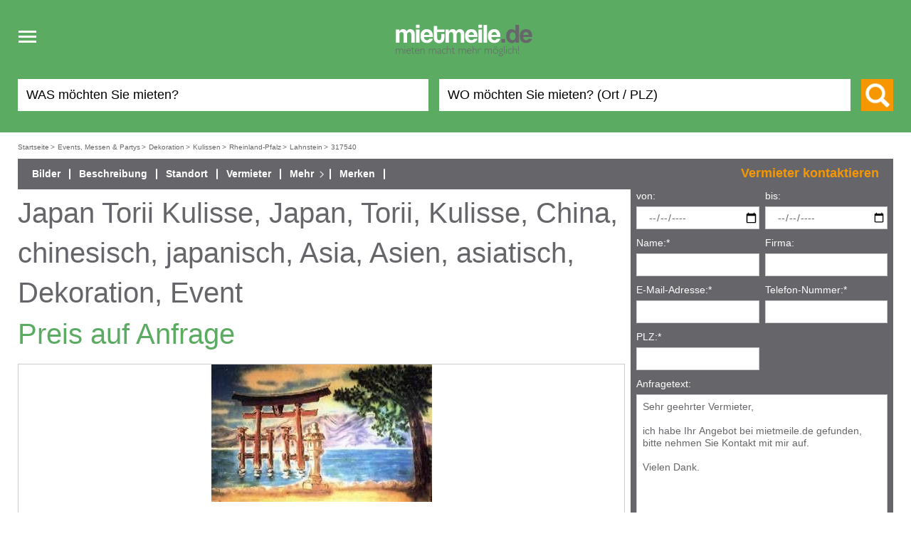

--- FILE ---
content_type: text/html; charset=utf-8
request_url: https://www.mietmeile.de/events-messen-partys/dekoration/kulissen/317540/japan-torii-kulisse-japan-torii-kulisse-china-chinesisch-japanisch-asia-asien-asiatisch-dekoration-event-mieten
body_size: 9544
content:
<!DOCTYPE html>
<html lang="de">
<head itemscope="" itemtype="http://schema.org/WebSite"><title>Japan Torii Kulisse, Japan, Torii, Kulisse, China, chinesisch, japanisch, Asia, Asien, asiatisch, Dekoration, Event mieten - mietmeile.de</title><meta name="viewport" content="width=device-width, initial-scale=1, user-scalable=no"/><meta http-equiv="Content-Type" content="text/html; charset=utf-8"/><meta name="robots" content="index, follow, noodp"/><meta itemprop="name" content="Mietmeile"/><meta name="description" content="Japan Torii Kulisse, Japan, Torii, Kulisse, China, chinesisch, japanisch, Asia, Asien, asiatisch, Dekoration, Event g&#xFC;nstig mieten und sparen. Direkter Kontakt zum Vermieter, einfache Anmietung. Mietmeile.de - mieten macht mehr m&#xF6;glich."/><link rel="icon" href="/img/logos/mietmeile.ico" type="image/x-icon"/><link rel="shortcut icon" href="/img/logos/mietmeile.ico" type="image/x-icon"/><link rel="canonical" itemprop="url" href="https://www.mietmeile.de/events-messen-partys/dekoration/kulissen/317540/japan-torii-kulisse-japan-torii-kulisse-china-chinesisch-japanisch-asia-asien-asiatisch-dekoration-event-mieten"/><meta name="geo.region" content=""/><meta name="geo.placename" content=""/><meta name="geo.position" content=""/><meta name="google-site-verification" content="ocP_yZWvBwF8z832OjSX2WuytHXGsCGplV83XGpDJNA"/><meta property="fb:app_id" content="137245192978415"/><meta property="og:type" content="product"/><meta property="og:site_name" content="Mietmeile"/><meta property="og:title" content="Japan Torii Kulisse, Japan, Torii, Kulisse, China, chinesisch, japanisch, Asia, Asien, asiatisch, Dekoration, Event mieten - mietmeile.de"/><meta property="og:locality" content=""/><meta property="og:county-name" content=""/><meta property="og:description" content="Japan Torii Kulisse, Japan, Torii, Kulisse, China, chinesisch, japanisch, Asia, Asien, asiatisch, Dekoration, Event g&#xFC;nstig mieten und sparen. Direkter Kontakt zum Vermieter, einfache Anmietung. Mietmeile.de - mieten macht mehr m&#xF6;glich."/><meta property="og:url" content="https://www.mietmeile.de/events-messen-partys/dekoration/kulissen/317540/japan-torii-kulisse-japan-torii-kulisse-china-chinesisch-japanisch-asia-asien-asiatisch-dekoration-event-mieten"/><meta property="og:image" content="https://www.mietmeile.dehttps://cdn.mietmeile.de/thumbs/712x400/objects/317/317540/55350447bfe6f.jpeg"/><link rel="stylesheet" type="text/css" href="/css/build/mietmeile.min.css?v=1.4"/></head><body data-spy="scroll" data-target="#object-info-navi" data-offset="0"><div class="mm-headbox"><div class="mm-header"><div class="mm-header-in clearfix"><nav><div class="header-logo"><div class="head-responsive-nav"><div id="navbar-toogle" class="navbar-header"><button id="navbar-toogle-btn" type="button" class="js_navbar-toggle navbar-toggle toggle-icon-box"><span class="sr-only">Toggle navigation</span><span class="toggle-icon-open"><span class="icon-bar"></span><span class="icon-bar"></span><span class="icon-bar"></span></span><span class="toggle-icon-close"><span>x</span></span></button></div></div><div class="header-logo-box"><a href="/" title="Mietmeile" class="header-logo-link"><picture><source width="260" height="126" media="(min-width: 1400px)" srcset="/img/logos/mietmeile-logo-2017.svg" type="image/svg+xml"/><source width="200" height="50" media="(max-width: 1399px)" srcset="/img/logos/mietmeile-logo-2017.svg" type="image/svg+xml"/><img loading="lazy" class="img-fallback" sizes="(max-width: 991px) 193px,278px" src="/img/logos/mietmeile-logo-2017.png" alt="Logo mietmeile.de mieten macht mehr m&#xF6;glich"/></picture></a></div><div class="header-search-lupe search-lupe-mob in-aktiv"><span class="icon-lupe-big"></span></div></div><div id="navbar-mobil" class="js_navbar-mobil navbar-mobil" style="display: none;"><ul><li><a class="main-nav-btn-mobil" href="/alle-kategorien">Alle Kategorien</a></li><li><a class="main-nav-btn-mobil" href="/mietanzeige-inserieren-login">Vermieter-Login</a></li><li><a class="main-nav-btn-mobil" href="/vermieten">Jetzt vermieten!</a></li><li><a class="main-nav-btn-mobil" href="/notepad"><span>Merkzettel</span></a></li><li><a class="main-nav-btn-mobil" href="/suchauftrag"><span>Suchauftrag</span></a></li></ul></div></nav><div class="header-top header-top-mob in-aktiv"><div class="header-login-nav"><div class="header-login-nav-in"><a class="header-login-border" href="/vermieten" style="margin-right: 20px;">Jetzt vermieten!</a><a class="header-login-link header-login-bn" href="/mietanzeige-inserieren-login">Vermieter-Login</a><a class="header-login-link" href="/alle-kategorien">Alle Kategorien</a><a class="header-login-link" href="/notepad">Merkzettel</a></div></div><div class="header-search suchform_startseite"><form method="post" name="suchform_startseite" action="/ajax/index/index.search.php"><div class="header-search-box-wrap"><div class="header-search-box"><div class="header-search-input"><input type="hidden" name="category_id_special" value=""/><input type="hidden" id="category_id_gruener_balken" name="category_id" value=""/><input id="searchKeyField" class="header-search-input-txt header-search-keyword" type="text" name="keyword" value="" data-value="" placeholder="WAS m&#xF6;chten Sie mieten?"/></div></div><div class="header-search-box"><input type="hidden" id="places_api_key" name="places_api_key" value="AIzaSyCyskyA3YSi0y4kUH_ImVWzNLf-YO1hjdw"/><div class="header-search-input"><input type="hidden" id="places_api_distance_from" name="places_api_distance_from" value=""/><input type="hidden" id="places_api_limits" name="places_api_limits" value=""/><input type="hidden" id="places_api_adress" name="places_api_adress" value=""/><input id="searchTextField" class="header-search-input-txt header-search-ort" type="text" name="where" value="" data-value="" placeholder="WO m&#xF6;chten Sie mieten? (Ort / PLZ)"/></div><div id="locations_list"></div></div></div><div class="header-search-btn-box"><button class="header-search-btn" type="submit" value="" title="Suche"><span class="icon-lupe-big"></span><span class="header-search-btn-txt">Suchen</span></button></div></form></div></div></div></div></div><div class="main-content contentwrapper clearfix"><div class="breadcrumbwrapper clearfix normal"><div class="breadcrumb" itemscope="" itemtype="http://schema.org/BreadcrumbList"><span itemscope="" itemprop="itemListElement" itemtype="http://schema.org/ListItem"><a href="/" itemprop="item" title="Mietmeile.de Startseite"><span itemprop="name">Startseite</span></a><meta itemprop="position" content="1"/><span>&gt;</span></span><span itemscope="" itemprop="itemListElement" itemtype="http://schema.org/ListItem"><a href="/events-messen-partys-mieten" itemprop="item" title="Events, Messen &amp; Partys mieten"><span itemprop="name">Events, Messen &amp; Partys</span></a><meta itemprop="position" content="2"/><span>&gt;</span></span><span itemscope="" itemprop="itemListElement" itemtype="http://schema.org/ListItem"><a href="/events-messen-partys/dekoration-mieten" itemprop="item" title="Dekoration mieten"><span itemprop="name">Dekoration</span></a><meta itemprop="position" content="3"/><span>&gt;</span></span><span itemscope="" itemprop="itemListElement" itemtype="http://schema.org/ListItem"><a href="/events-messen-partys/dekoration/kulissen-mieten" itemprop="item" title="Kulissen mieten"><span itemprop="name">Kulissen</span></a><meta itemprop="position" content="4"/><span>&gt;</span></span><span itemscope="" itemprop="itemListElement" itemtype="http://schema.org/ListItem"><a href="/rheinland-pfalz/events-messen-partys/dekoration/kulissen-mieten" itemprop="item" title="Kulissen mieten in Rheinland-Pfalz"><span itemprop="name">Rheinland-Pfalz</span></a><meta itemprop="position" content="5"/><span>&gt;</span></span><span itemscope="" itemprop="itemListElement" itemtype="http://schema.org/ListItem"><a href="/rheinland-pfalz-lahnstein/events-messen-partys/dekoration/kulissen-mieten" itemprop="item" title="Kulissen mieten in Lahnstein"><span itemprop="name">Lahnstein</span></a><meta itemprop="position" content="6"/><span>&gt;</span></span><span itemscope="" itemprop="itemListElement" itemtype="http://schema.org/ListItem"><a href="/events-messen-partys/dekoration/kulissen/317540/japan-torii-kulisse-japan-torii-kulisse-china-chinesisch-japanisch-asia-asien-asiatisch-dekoration-event-mieten" style="pointer-events: none;" itemprop="item"><span itemprop="name">317540</span></a><meta itemprop="position" content="7"/></span></div></div><div id="chatbox" style="display:none;"><div class="card"><div class="card-header"><object class="chat-bubble-icon" data="/img/chat/bubble.svg" type="image/svg+xml" width="20" height="18"><img src="/img/chat/bubble.svg" alt="Chat" width="20" height="18"/></object><span>Eine Frage?</span><span id="closeicon" style="float:right;"><span class="svg-box"><span><object data="/img/chat/closemini.svg" type="image/svg+xml" width="19" height="19"><img src="/img/chat/closemini.svg" alt="Chat" width="19" height="19"/></object></span></span></span></div><div class="card-body"><b>Vielen Dank für Ihr Interesse an mietmeile.de!</b><br/><br/><span>Zurzeit steht der Chat leider nicht zur Verfügung.  Um ein passendes Inserat zu finden, geben Sie einfach auf unserer Startseite die passenden Suchkriterien in die Suchfelder "Was möchten Sie mieten?" und "Wo möchten Sie mieten? (ORT / PLZ)". Sobald Sie auf den orangefarbenen Suchbutton klicken, erscheinen alle passenden Suchergebnisse. Klicken Sie anschließend auf ein Inserat. Sie können den jeweiligen Vermieter kontaktieren, indem Sie eine schriftliche Anfrage über unser Anfrageformular senden.</span><br/><br/><adress><b>&nbsp;</b><span>&nbsp;</span><br/><b>&nbsp;</b><span>&nbsp;</span><br/></adress><br/><span>Mit freundlichen Grüßen<br/>
Ihr mietmeile.de - Team</span></div></div></div><div id="eine_spalte"><div class="main-content-in-objektansicht" id="object_detail" itemscope="" itemtype="http://schema.org/Product"><div id="object_head"><div id="object_information"><meta itemprop="sku" content="mietmeile-317540"/><meta itemprop="category" content="Kulissen"/><span itemprop="offers" itemscope="" itemtype="http://schema.org/AggregateOffer"><meta itemprop="lowPrice" content="0.00"/><meta itemprop="highPrice" content="0.00"/><meta itemprop="price" content="0.00"/><meta itemprop="priceCurrency" content="EUR"/><meta itemprop="url" content="/events-messen-partys/dekoration/kulissen/317540/japan-torii-kulisse-japan-torii-kulisse-china-chinesisch-japanisch-asia-asien-asiatisch-dekoration-event-mieten"/></span><meta itemprop="description" content="Japan Torii Kulisse -&lt;br&gt;Format ca. 450cm B x 300cm H - &lt;br&gt;freistehend - handgemalte Rollkulisse&lt;br&gt;&lt;br&gt;Kulissen sind unsere Leidenschaft. Bei uns finden Sie passende Theaterkulissen und B&#xFC;hnenbilder zu verschiedensten Themen und Pl&#xE4;tzen auf der Erde&lt;br&gt;&lt;br&gt;Wir liefern Ihnen passende B&#xFC;hnenbilder unter anderem zu folgenden Themen:&lt;br&gt;&lt;br&gt;- USA Route 66&lt;br&gt;- Orient Express&lt;br&gt;- Hollywood Star Kulisse&lt;br&gt;- Gruselschloss&lt;br&gt;- Karneval&lt;br&gt;- Strand Panorama&lt;br&gt;- uvm.&lt;br&gt;&lt;br&gt;Insgesamt bieten wir Ihnen &#xFC;ber 250 Kulissen zur Miete an. Bei unseren Kulissen kommen die verschiedensten Baustoffe zum Einsatz, wie z.B. Holz, PVC oder Leinen. Zudem bestehen unsere B&#xFC;hnenhintergr&#xFC;nde meistens aus verschiedenen Modulen die sich individuell kombinieren lassen.&lt;br&gt;&lt;br&gt;Durch den &#x201E;Kontakt zum Vermieter&#x201C; Button (&#xFC;ber diesem Text) haben Sie die M&#xF6;glichkeit uns zu schreiben oder sich telefonisch mit uns in Verbindung zu setzten. Wir freuen uns auf Ihre Anfrage."/><a name="more_information_top" style="display: none;"> </a><div class="object-info-navi" data-spy="affix"><div id="object-info-navi" class="object-info-navi-desk"><ul class="nav"><li><a class="nav-scroll" data-scroll="object_bilder" href="#object_bilder"><span>Bilder</span></a></li><li><a class="nav-scroll" data-scroll="object_description" href="#object_description"><span>Beschreibung</span></a></li><li><a class="nav-scroll" data-scroll="object_standorte" href="#object_standorte"><span>Standort</span></a></li><li><a class="nav-scroll" data-scroll="object_vermieter" href="#object_vermieter"><span>Vermieter</span></a></li><li class="object-info-sub-navi-box"><a class="sub-navi-box-toggle"><span>Mehr</span></a><div class="object-info-sub-navi" style="display: none;"><ul><li><a class="nav-scroll" href="#tab_bewertung" data-scroll="tab_bewertung"><span>Bewerten</span></a></li><li><a class="nav-scroll" href="#tab_recommend" data-scroll="tab_recommend"><span>Weiterempfehlen</span></a></li><li><a class="nav-scroll" href="#tab_miss" data-scroll="tab_miss"><span>Melden</span></a></li><li><a href="/objektseite/print?id=317540" target="_blank"><span>Druckansicht</span></a></li></ul></div></li><li><a style="display: inline;" href="javascript: void(0)" notepad="add" object="317540"><span>Merken</span></a><a style="display: none;" href="javascript: void(0)" notepad="rem" object="317540"><span>Entfernen</span></a></li><li class="btn-vermieter-object object-info-nav-vermieter"><span>Vermieter kontaktieren</span></li></ul></div></div><div class="object-head"><h1 id="object_headline" itemprop="name"><span>Japan Torii Kulisse, Japan, Torii, Kulisse, China, chinesisch, japanisch, Asia, Asien, asiatisch, Dekoration, Event</span></h1></div><div class="object-anfragebox" id="tab_anfrage"><div class="object-anfragebox-klapp-box" data-spy="affix"><div class="btn-vermieter-object object-anfragebox-klapp-btn" style="bottom: 0; width: 100%; float: left;"><div class="orange-btn klapp-btn-verrmieter"><span class="klapp-btn-icon"></span><span class="anfrage-btn-txt">Vermieter kontaktieren</span><span class="anfrage-btn-txt-aktiv">Zurück zur Inseratsansicht</span></div></div><div class="object-anfragebox-klapp"><form class="" method="post" action="/objektseite/query/submit" onSubmit="return ObjectQuery.test(this)"><input name="object_id" type="hidden" value="317540"/><input name="query" type="hidden" value="true"/><div class="object-requesttop-form"><div style="display:none"><input name="surname" type="text" value=""/></div><div class="object-request-in"><div class="requesttop-inpbox"><label>von:</label><input name="time" type="date" min="2026-01-19" class="jcalendar" value="" tabindex="6"/><div class="query-error query-error-zeitraum-invalid_times" style="display: none;">Der angegebene Zeitraum ist ungültig</div></div><div class="requesttop-inpbox"><label>bis:</label><input name="timeUntil" type="date" min="2026-01-19" class="jcalendar" value="" tabindex="7"/><div class="query-error query-error-zeitraum-invalid_times" style="display: none;">Der angegebene Zeitraum ist ungültig</div></div><div class="requesttop-inpbox" data-mf-replace-inner="AnfrageFormName"><label><span>Name:</span><span>*</span></label><input type="text" name="name" value="" tabindex="2"/><div class="query-error query-error-name-empty" style="display: none;">Bitte geben Sie Ihren Namen an.</div><div class="query-error query-error-name-numbers" style="display: none;">Der Name darf keine Zahlen enthalten.</div></div><div class="requesttop-inpbox" data-mf-replace-inner="AnfrageFormFirma"><label><span>Firma:</span></label><input type="text" name="company" value="" tabindex="1"/></div><div class="requesttop-inpbox" data-mf-replace-inner="AnfrageFormEmail"><label><span>E-Mail-Adresse:</span><span>*</span></label><input type="text" name="email" value="" tabindex="4"/><div class="query-error query-error-email-empty" style="display: none;">Bitte geben Sie Ihre E-Mail-Adresse an.</div><div class="query-error query-error-email-format" style="display: none;">Bitte geben Sie eine korrekte E-Mail-Adresse an.</div></div><div class="requesttop-inpbox" data-mf-replace-inner="AnfrageFormTelefon"><label><span>Telefon-Nummer:</span><span>*</span></label><input type="tel" name="phone" value="" tabindex="5"/><div class="query-error query-error-phone-empty" style="display: none;">Bitte geben Sie Ihre Telefon-Nummer an.</div><div class="query-error query-error-phone-format" style="display: none;">Bitte geben Sie eine korrekte Telefon-Nummer an.</div></div><div class="requesttop-inpbox" data-mf-replace-inner="AnfrageFormPLZ"><label><span>PLZ:</span><span>*</span></label><input type="text" name="plzort" value="" tabindex="3"/><div class="query-error query-error-plzort-empty" style="display: none;">Bitte geben Sie Ihre PLZ an.</div><div class="query-error query-error-plzort-postcode" style="display: none;">Bitte geben Sie eine gültige PLZ an.</div></div></div><div><div class="requesttop-textabox" data-mf-replace-inner="AnfrageFormText"><label><span>Anfragetext:</span></label><textarea name="text" tabindex="8">Sehr geehrter Vermieter,

ich habe Ihr Angebot bei mietmeile.de gefunden, bitte nehmen Sie Kontakt mit mir auf.

Vielen Dank.</textarea></div><div class="request-check"><input type="checkbox" name="agb" id="agb_anfrage" value="1"/><label class="label-white" for="agb_anfrage">Ich akzeptiere die <a href="/agb" target="_blank">AGB</a> &amp; die <a href="/policy" target="_blank">Datenschutzerklärung</a>.</label><div class="query-error query-error-agb-empty query-error-checkbox" style="display: none;">Bitte akzeptieren Sie unsere AGB und Datenschutzerklärung.</div></div></div><div class="requesttop-btn-box"><input type="submit" class="orange-btn" tabindex="10" value="Anfrage senden"/></div></div><input name="ipAddress" type="hidden" value="3.18.103.91" data-mf-replace="AnfrageFormHidden"/><input name="bot" type="hidden" data-mf-replace="AnfrageFormHidden"/><input name="ja" type="text" style="display:none" data-mf-replace="AnfrageFormHidden"/></form></div></div></div><div class="object-pricebox"><div class="object-price-box-nr clearfix"><h2 class="object-price"><div>Preis auf Anfrage</div></h2></div></div><div id="object_bilder" class="object-images"><div class="object-images-main"><div class="objekt-detail-img" data-video-index="1"><div class="objekt-detail-img-wrap"><div class="objekt-detail-img-box" itemprop="image" itemscope="" itemtype="http://schema.org/ImageObject" data-img-num="0"><img loading="lazy" src="https://cdn.mietmeile.de/thumbs/712x400/objects/317/317540/55350447bfe6f.jpeg" alt="Kulissen mieten &amp; vermieten - Japan Torii Kulisse, Japan, Torii, Kulisse, China, chinesisch, japanisch, Asia, Asien, asiatisch, Dekoration, Event in Lahnstein"/><meta itemprop="contentURL" content="https://cdn.mietmeile.de/thumbs/1920x1080/objects/317/317540/55350447bfe6f.jpeg"/></div></div><div class="detail-img-pfeil-l"><div><span><span><span class="icon-pfeil-l"></span></span></span></div></div><div class="detail-img-pfeil-r"><div><span><span><span class="icon-pfeil-r"></span></span></span></div></div></div></div><div class="object-images-plus" style="display: none"><div class="objekt-detail-img-plus"><div class="objekt-detail-img-plus-wrap"><div class="objekt-detail-img-plus-box" data-img-num="0"><img loading="lazy" src="https://cdn.mietmeile.de/thumbs/1920x1080/objects/317/317540/55350447bfe6f.jpeg" alt="Kulissen mieten &amp; vermieten - Japan Torii Kulisse, Japan, Torii, Kulisse, China, chinesisch, japanisch, Asia, Asien, asiatisch, Dekoration, Event in Lahnstein"/></div></div><div class="detail-img-pfeil-l"><div><span><span><span class="icon-pfeil-l"></span></span></span></div></div><div class="detail-img-pfeil-r"><div><span><span><span class="icon-pfeil-r"></span></span></span></div></div></div></div></div></div></div><div id="object_description" class="object-box-big"><h3 class="object-col-us"><span>Beschreibung</span></h3><div class="description-box" style="max-height: 102px; overflow: hidden;">Japan Torii Kulisse -<br/>Format ca. 450cm B x 300cm H - <br/>freistehend - handgemalte Rollkulisse<br/><br/>Kulissen sind unsere Leidenschaft. Bei uns finden Sie passende Theaterkulissen und Bühnenbilder zu verschiedensten Themen und Plätzen auf der Erde<br/><br/>Wir liefern Ihnen passende Bühnenbilder unter anderem zu folgenden Themen:<br/><br/>- USA Route 66<br/>- Orient Express<br/>- Hollywood Star Kulisse<br/>- Gruselschloss<br/>- Karneval<br/>- Strand Panorama<br/>- uvm.<br/><br/>Insgesamt bieten wir Ihnen über 250 Kulissen zur Miete an. Bei unseren Kulissen kommen die verschiedensten Baustoffe zum Einsatz, wie z.B. Holz, PVC oder Leinen. Zudem bestehen unsere Bühnenhintergründe meistens aus verschiedenen Modulen die sich individuell kombinieren lassen.<br/><br/>Durch den „Kontakt zum Vermieter“ Button (über diesem Text) haben Sie die Möglichkeit uns zu schreiben oder sich telefonisch mit uns in Verbindung zu setzten. Wir freuen uns auf Ihre Anfrage.</div><div><a id="mehr_btn_description" class="text-mietmeile" href="#">mehr</a></div><div id="hidden_description"><a id="weniger_btn_description" style="display:none;" href="#" class="text-mietmeile">weniger</a></div></div><div id="object_standorte" class="object-box-big"><h3 class="object-col-us">Standort</h3><div style="font-weight: bold; line-height: 200%"><span>56112</span> <span>Lahnstein</span></div><br/><div><div style="margin-bottom: 5px"><h4>Dieses und ähnliche Inserate finden Sie auch in:</h4></div><div><ul style="list-style-type: none; line-height: 1.5; padding-left: 0 !important"><li style="display: inline-block; width: 170px; white-space: nowrap; padding-right: 10px; text-overflow: ellipsis; overflow: hidden"><a style="color: #66666a; text-decoration: underline" href="/nordrhein-westfalen-bergisch-gladbach/events-messen-partys/dekoration/kulissen-mieten" title="Kulissen mieten in Bergisch Gladbach">Bergisch Gladbach</a></li><li style="display: inline-block; width: 170px; white-space: nowrap; padding-right: 10px; text-overflow: ellipsis; overflow: hidden"><a style="color: #66666a; text-decoration: underline" href="/nordrhein-westfalen-bonn/events-messen-partys/dekoration/kulissen-mieten" title="Kulissen mieten in Bonn">Bonn</a></li><li style="display: inline-block; width: 170px; white-space: nowrap; padding-right: 10px; text-overflow: ellipsis; overflow: hidden"><a style="color: #66666a; text-decoration: underline" href="/hessen-darmstadt/events-messen-partys/dekoration/kulissen-mieten" title="Kulissen mieten in Darmstadt">Darmstadt</a></li><li style="display: inline-block; width: 170px; white-space: nowrap; padding-right: 10px; text-overflow: ellipsis; overflow: hidden"><a style="color: #66666a; text-decoration: underline" href="/hessen-frankfurt-am-main/events-messen-partys/dekoration/kulissen-mieten" title="Kulissen mieten in Frankfurt am Main">Frankfurt am Main</a></li><li style="display: inline-block; width: 170px; white-space: nowrap; padding-right: 10px; text-overflow: ellipsis; overflow: hidden"><a style="color: #66666a; text-decoration: underline" href="/hessen-giessen/events-messen-partys/dekoration/kulissen-mieten" title="Kulissen mieten in Gie&#xDF;en">Gießen</a></li><li style="display: inline-block; width: 170px; white-space: nowrap; padding-right: 10px; text-overflow: ellipsis; overflow: hidden"><a style="color: #66666a; text-decoration: underline" href="/nordrhein-westfalen-kerpen/events-messen-partys/dekoration/kulissen-mieten" title="Kulissen mieten in Kerpen">Kerpen</a></li><li style="display: inline-block; width: 170px; white-space: nowrap; padding-right: 10px; text-overflow: ellipsis; overflow: hidden"><a style="color: #66666a; text-decoration: underline" href="/rheinland-pfalz-koblenz/events-messen-partys/dekoration/kulissen-mieten" title="Kulissen mieten in Koblenz">Koblenz</a></li><li style="display: inline-block; width: 170px; white-space: nowrap; padding-right: 10px; text-overflow: ellipsis; overflow: hidden"><a style="color: #66666a; text-decoration: underline" href="/nordrhein-westfalen-koeln/events-messen-partys/dekoration/kulissen-mieten" title="Kulissen mieten in K&#xF6;ln">Köln</a></li><li style="display: inline-block; width: 170px; white-space: nowrap; padding-right: 10px; text-overflow: ellipsis; overflow: hidden"><a style="color: #66666a; text-decoration: underline" href="/rheinland-pfalz-mainz/events-messen-partys/dekoration/kulissen-mieten" title="Kulissen mieten in Mainz">Mainz</a></li><li style="display: inline-block; width: 170px; white-space: nowrap; padding-right: 10px; text-overflow: ellipsis; overflow: hidden"><a style="color: #66666a; text-decoration: underline" href="/rheinland-pfalz-neuwied/events-messen-partys/dekoration/kulissen-mieten" title="Kulissen mieten in Neuwied">Neuwied</a></li><li style="display: inline-block; width: 170px; white-space: nowrap; padding-right: 10px; text-overflow: ellipsis; overflow: hidden"><a style="color: #66666a; text-decoration: underline" href="/hessen-offenbach/events-messen-partys/dekoration/kulissen-mieten" title="Kulissen mieten in Offenbach">Offenbach</a></li><li style="display: inline-block; width: 170px; white-space: nowrap; padding-right: 10px; text-overflow: ellipsis; overflow: hidden"><a style="color: #66666a; text-decoration: underline" href="/hessen-ruesselsheim/events-messen-partys/dekoration/kulissen-mieten" title="Kulissen mieten in R&#xFC;sselsheim">Rüsselsheim</a></li><li style="display: inline-block; width: 170px; white-space: nowrap; padding-right: 10px; text-overflow: ellipsis; overflow: hidden"><a style="color: #66666a; text-decoration: underline" href="/nordrhein-westfalen-siegen/events-messen-partys/dekoration/kulissen-mieten" title="Kulissen mieten in Siegen">Siegen</a></li><li style="display: inline-block; width: 170px; white-space: nowrap; padding-right: 10px; text-overflow: ellipsis; overflow: hidden"><a style="color: #66666a; text-decoration: underline" href="/nordrhein-westfalen-troisdorf/events-messen-partys/dekoration/kulissen-mieten" title="Kulissen mieten in Troisdorf">Troisdorf</a></li><li style="display: inline-block; width: 170px; white-space: nowrap; padding-right: 10px; text-overflow: ellipsis; overflow: hidden"><a style="color: #66666a; text-decoration: underline" href="/hessen-wiesbaden/events-messen-partys/dekoration/kulissen-mieten" title="Kulissen mieten in Wiesbaden">Wiesbaden</a></li></ul></div></div></div><div id="object_vermieter" class="object-box-big"><h3 class="object-col-us"><span>Vermieter</span></h3><div><div> <div>
                    (<span>gewerblicher Vermieter</span>)
                </div></div><br/><div class="request-telbtn-box"><div class="request-telbtn-txt"><div class="kon_long dialog_contact_phone" style="display: none;"><div class="kon_info_link"><span>Telefon-Nummer: </span><a href="tel:004926216284222">026216284222</a></div><div class="kon_info_text">Erwähnen Sie bei Ihrem Anruf bitte mietmeile.de, damit der Vermieter Ihre Anfrage entsprechend bearbeiten kann.</div></div></div><button class="vermieter-link-btn dialog_phone_link" style="cursor: pointer" data-hash="59df758689dac490570e4c3200da2f66ebde2ef9" data-id="317540">Telefon-Nummer anzeigen</button></div><br/><div id="dealer_link"><a href="/haendler-vermieter/lahnstein/1341/ideko-gmbh" class="vermieter-link-btn" data-user="1341" data-object="317540"><span>Impressum des Vermieters</span></a></div><br/><div><span>Inserats-Nummer:</span> 317540</div><br/><a href="/user?user=1341" class="vermieter-link-btn"><span>Alle Inserate des Vermieters</span></a></div></div><div id="object_alternatives" class="object-box-big"><div class="w-ban-top object-b-a object_banner_place"><div class="banner_here"><ins class="adsbygoogle" style="display:block" data-ad-client="ca-pub-7511641609330339" data-ad-slot="5699338524" data-ad-format="auto" data-full-width-responsive="true"> </ins></div></div><h3 class="object-col-us"><span>Das könnte Sie auch interessieren</span></h3><div class="object-col2 objektseite-verlinkung-box"><span class="icon-licht-green"></span><div class="object-col-us2">Inserate aus Ihrer Stadt</div><ul><li><a href="/rheinland-pfalz-lahnstein/events-messen-partys/dekoration/kulissen-mieten" title="Kulissen mieten in Lahnstein bei mietmeile.de" style="text-decoration: underline">Kulissen mieten in Lahnstein</a></li><li><a href="/rheinland-pfalz-lahnstein/events-messen-partys/dekoration-mieten" title="Dekoration mieten in Lahnstein bei mietmeile.de" style="text-decoration: underline">Dekoration mieten in Lahnstein</a></li><li><a href="/rheinland-pfalz-lahnstein/events-messen-partys-mieten" title="Weitere Mietangebote f&#xFC;r Events, Messen &amp; Partys in Lahnstein bei mietmeile.de" style="text-decoration: underline">Weitere Mietangebote für Events, Messen & Partys in Lahnstein</a></li></ul></div><div class="object-col2 objektseite-verlinkung-box"><span class="icon-licht-green"></span><div class="object-col-us2">Weitere Inserate</div><ul><li><a href="/events-messen-partys/dekoration/kulissen-mieten" title="Kulissen mieten bei mietmeile.de" style="text-decoration: underline">Kulissen mieten</a></li><li><a href="/events-messen-partys/dekoration-mieten" title="Dekoration mieten bei mietmeile.de" style="text-decoration: underline">Dekoration mieten</a></li><li><a href="/events-messen-partys-mieten" title="Weitere Mietangebote f&#xFC;r Events, Messen &amp; Partys bei mietmeile.de" style="text-decoration: underline">Weitere Mietangebote für Events, Messen & Partys</a></li></ul></div></div><div id="tab_bewertung" class="object-box-biggreen"><script type="text/javascript">
            max_review_message_length = 500;
        </script><div class="klapbox-ea-us js_klapbox-ea-us"><span>Bewertung abgeben</span></div><form method="post" class="FlowupLabels js_klapbox-ea-in klapbox-ea-in" action="/objektseite/assessment/submit" onSubmit="return ObjectAssessment.test(this)" style="float: left;" data-mf-replace-inner="BewertenForm"><input name="bot" type="hidden"/><input name="ja" type="text" style="display:none"/><input type="hidden" id="ersteindruck" name="stars" value="0"/><input name="object_id" type="hidden" value="317540"/><input name="user_id" type="hidden" value="1341"/><div class="object-from-text"><div><span><p style="text-align:justify">Teilen Sie hier zukünftigen Mietern Ihre Erfahrungen mit dem Vermieter und der Qualität der erbrachten Leistung mit. So helfen Sie ihnen dabei, sich für eine Anmietung zu entscheiden.</span><div class="form-success-box object-assessment-success" style="display: none; margin-top: 20px;"><span>Vielen Dank für die Abgabe Ihrer Bewertung!<br/>Die Freischaltung der Bewertung erfolgt nach Prüfung durch die Mietmeile GmbH.</span></div></div></div><div class="object-request-form object-assessment-form"><div class="object-request-box-l"><div class="jsfl-wrap request-inpbox"><input name="nickname" type="text"/><label><span>Nickname:</span><span>*</span></label></div><div class="assessment-error assessment-error-nickname-empty" style="display: none;">Bitte geben Sie einen Nicknamen an</div><div class="jsfl-wrap request-inpbox"><input name="name" type="text"/><label><span>Firma/Name:</span><span>*</span></label></div><div class="assessment-error assessment-error-name-empty" style="display: none;">Bitte geben Sie Ihren Namen an.</div><div class="jsfl-wrap request-inpbox"><input name="email" type="text"/><label><span>E-Mail-Adresse:</span><span>*</span></label></div><div class="assessment-error assessment-error-email-empty" style="display: none;">Bitte geben Sie Ihre E-Mail-Adresse an.</div><div class="assessment-error assessment-error-email-format" style="display: none;">Bitte geben Sie eine korrekte E-Mail-Adresse an.</div><div class="jsfl-wrap request-textabox"><textarea class="nachrichtenfeld_bewertung" name="message"></textarea><label><span>Kommentar:</span><span>*</span></label></div><div class="assessment-error assessment-error-message-too_long" style="display: none;">Bitte kürzen Sie den Text.</div><div class="assessment-error assessment-error-message-too_short" style="display: none;">Bitte geben Sie einen längeren Text ein.</div><span class="object-from-text">Maximal 500 Zeichen, noch <span id="cnt_verbleibende_zeichen"></span></span></div><div class="object-request-box-r"><div class="object-from-text"><span><p style="text-align:justify">Vergeben Sie für folgende Kategorien 1 („schlecht“) bis 5 („super“) Sterne, indem Sie auf den gewünschten Stern klicken.</span></div><div class="bewertungskategorie"><label><span>Abwicklung:</span><span>*</span></label><div class="starrow"><label>1 Stern</label><input type="radio" class="objekt_bewertung_stern" style="height: 100%" name="bewertung[abwicklung]" star="1" value="1" data-textual="mangelhaft"/><label>2 Sterne</label><input type="radio" class="objekt_bewertung_stern" style="height: 100%" name="bewertung[abwicklung]" star="2" value="2" data-textual="ausreichend"/><label>3 Sterne</label><input type="radio" class="objekt_bewertung_stern" style="height: 100%" name="bewertung[abwicklung]" star="3" value="3" data-textual="befriedigend"/><label>4 Sterne</label><input type="radio" class="objekt_bewertung_stern" style="height: 100%" name="bewertung[abwicklung]" star="4" value="4" data-textual="gut"/><label>5 Sterne</label><input type="radio" class="objekt_bewertung_stern" style="height: 100%" name="bewertung[abwicklung]" star="5" value="5" data-textual="sehr gut"/></div></div><div class="bewertungskategorie"><label><span>Mietartikel / Dienstleistung:</span><span>*</span></label><div class="starrow"><label>1 Stern</label><input type="radio" class="objekt_bewertung_stern" style="height: 100%" name="bewertung[service]" star="1" value="1" data-textual="mangelhaft"/><label>2 Sterne</label><input type="radio" class="objekt_bewertung_stern" style="height: 100%" name="bewertung[service]" star="2" value="2" data-textual="ausreichend"/><label>3 Sterne</label><input type="radio" class="objekt_bewertung_stern" style="height: 100%" name="bewertung[service]" star="3" value="3" data-textual="befriedigend"/><label>4 Sterne</label><input type="radio" class="objekt_bewertung_stern" style="height: 100%" name="bewertung[service]" star="4" value="4" data-textual="gut"/><label>5 Sterne</label><input type="radio" class="objekt_bewertung_stern" style="height: 100%" name="bewertung[service]" star="5" value="5" data-textual="sehr gut"/></div></div><div class="bewertungskategorie"><label><span>Preis-Leistungs-Verhältnis:</span><span>*</span></label><div class="starrow"><label>1 Stern</label><input type="radio" class="objekt_bewertung_stern" style="height: 100%" name="bewertung[preisleistung]" star="1" value="1" data-textual="mangelhaft"/><label>2 Sterne</label><input type="radio" class="objekt_bewertung_stern" style="height: 100%" name="bewertung[preisleistung]" star="2" value="2" data-textual="ausreichend"/><label>3 Sterne</label><input type="radio" class="objekt_bewertung_stern" style="height: 100%" name="bewertung[preisleistung]" star="3" value="3" data-textual="befriedigend"/><label>4 Sterne</label><input type="radio" class="objekt_bewertung_stern" style="height: 100%" name="bewertung[preisleistung]" star="4" value="4" data-textual="gut"/><label>5 Sterne</label><input type="radio" class="objekt_bewertung_stern" style="height: 100%" name="bewertung[preisleistung]" star="5" value="5" data-textual="sehr gut"/></div></div><div class="assessment-error assessment-error-stars-empty" style="display: none; margin-top: 15px;">Bitte geben Sie die Bewertung an</div></div><div class="wf-box ea-agbbox"><div class="formcheckbox"><input type="checkbox" name="agb" id="agb_bewertung" value="1"/><label for="agb_bewertung">Ich akzeptiere die <a href="/agb" target="_blank">AGB</a> &amp; die <a href="/policy" target="_blank">Datenschutzerklärung</a>.</label></div><div class="assessment-error assessment-error-agb-empty" style="display: none; margin-top: 15px;">Bitte akzeptieren Sie unsere AGB und Datenschutzerklärung.</div></div><div class="request-btn-box"><input name="send" type="submit" class="green-btn" value="Bewertung abgeben"/></div></div></form></div><div id="tab_recommend" class="object-box-biggreen"><div class="klapbox-ea-us js_klapbox-ea-us"><span>Inserat weiterempfehlen</span></div><form name="suggest" method="post" class="FlowupLabels js_klapbox-ea-in klapbox-ea-in" action="/objektseite/suggest/submit" onSubmit="return ObjectSuggest.test(this)" style="float: left;" data-mf-replace-inner="EmpfehlenForm"><input type="hidden" name="object_id" value="317540"/><input type="hidden" name="url" value="/events-messen-partys/dekoration/kulissen/317540/japan-torii-kulisse-japan-torii-kulisse-china-chinesisch-japanisch-asia-asien-asiatisch-dekoration-event-mieten"/><input type="hidden" name="name" value="Japan Torii Kulisse, Japan, Torii, Kulisse, China, chinesisch, japanisch, Asia, Asien, asiatisch, Dekoration, Event"/><input type="hidden" name="price" value="0.00"/><input name="bot" type="hidden"/><input name="ja" type="text" style="display:none"/><div class="object-from-text"><div><p style="text-align:justify">Hier können Sie dieses Inserat an einen Bekannten weiterempfehlen. Dieser bekommt eine E-Mail mit einem Link zu diesem Inserat und einem Kommentar von Ihnen.</div><div class="form-success-box object-recommend-success" style="display: none; margin-top: 20px;"><span>Vielen Dank für die Weiterempfehlung dieses Angebots! </br> Wir leiten Ihre Nachricht an den Empfänger weiter.</span></div></div><div class="object-request-form object-recommend-form"><div class="object-request-box-l"><div class="jsfl-wrap request-inpbox"><input type="text" name="senderName"/><label><span>Name:</span><span>*</span></label></div><div class="suggest-error suggest-error-senderName-empty" style="display: none;">Bitte geben Sie Ihren Namen an.</div><div class="jsfl-wrap request-inpbox"><input type="text" name="senderEmail"/><label><span>E-Mail-Adresse:</span><span>*</span></label></div><div class="suggest-error suggest-error-senderEmail-empty" style="display: none;">Bitte geben Sie Ihre E-Mail-Adresse an.</div><div class="suggest-error suggest-error-senderEmail-format" style="display: none;">Bitte geben Sie eine korrekte E-Mail-Adresse an.</div><div class="jsfl-wrap request-inpbox"><input type="text" name="receiverEmail"/><label><span>E-Mail-Adresse des Empfängers:</span><span>*</span></label></div><div class="suggest-error suggest-error-receiverEmail-empty" style="display: none;">Bitte geben Sie eine Ziel-E-Mail-Adresse an.</div><div class="suggest-error suggest-error-receiverEmail-format" style="display: none;">Bitte geben Sie eine korrekte Ziel-E-Mail-Adresse an.</div><div class="jsfl-wrap request-inpbox"><input type="text" name="copyEmail"/><label><span>E-Mail-Adresse eines weiteren Empfängers:</span></label></div></div><div class="object-request-box-r"><div class="jsfl-wrap request-textabox"><textarea name="text" class="textarea"></textarea><label><span class="float">Kommentar:</span></label></div></div><div class="wf-box ea-agbbox"><div class="formcheckbox"><input type="checkbox" name="agb" id="agb_empfehlung" value="1"/><label for="agb_empfehlung">Ich akzeptiere die <a href="/agb" target="_blank">AGB</a> &amp; die <a href="/policy" target="_blank">Datenschutzerklärung</a>.</label></div><div class="suggest-error suggest-error-agb-empty" style="display: none; margin-top: 15px;">Bitte akzeptieren Sie unsere AGB und Datenschutzerklärung.</div></div><div class="request-btn-box"><input type="submit" class="green-btn" value="Empfehlung senden"/></div></div></form></div><div id="tab_miss" class="object-box-biggreen"><div class="klapbox-ea-us js_klapbox-ea-us"><span>Missbrauch melden</span></div><form class="FlowupLabels js_klapbox-ea-in klapbox-ea-in" style="float: left;" method="post" action="/objektseite/abuse/submit" onSubmit="return ObjectAbuseQuery.test(this)" data-mf-replace-inner="MissbrauchForm"><input name="bot" type="hidden"/><input name="ja" type="text" style="display:none"/><input type="hidden" name="object_id" value="317540"/><div class="object-from-text"><div><p style="text-align:justify">Hier können Sie einen Missbrauch, wie zum Beispiel eine Copyrightverletzung melden.</div><div class="form-success-box object-abuse-success" style="display: none; margin-top: 20px;"><span><p style="text-align:justify">Vielen Dank für Ihre Missbrauchsmeldung!<br>
Wir werden uns schnellstmöglich um Ihr Anliegen kümmern.</span></div></div><div class="object-request-form object-abuse-form"><div class="object-request-box-l"><div class="jsfl-wrap request-inpbox"><input type="text" name="name"/><label><span>Name:</span><span>*</span></label></div><div class="abuse-error abuse-error-name-empty" style="display: none;">Bitte geben Sie Ihren Namen an.</div><div class="jsfl-wrap request-inpbox"><input type="text" name="mail"/><label><span>E-Mail-Adresse:</span><span>*</span></label></div><div class="abuse-error abuse-error-mail-empty" style="display: none;">Bitte geben Sie Ihre E-Mail-Adresse an.</div><div class="abuse-error abuse-error-mail-format" style="display: none;">Bitte geben Sie eine korrekte E-Mail-Adresse an.</div></div><div class="object-request-box-r"><div class="jsfl-wrap request-textabox"><textarea name="nachricht" class="textarea"></textarea><label><span>Kommentar:</span><span>*</span></label></div><div class="abuse-error abuse-error-nachricht-empty" style="display: none;">Bitte geben Sie eine Nachricht an.</div></div><div class="wf-box ea-agbbox"><div class="formcheckbox"><input type="checkbox" name="agb" value="1" id="agb_meldung"/><label for="agb_meldung">Ich akzeptiere die <a href="/agb" target="_blank">AGB</a> &amp; die <a href="/policy" target="_blank">Datenschutzerklärung</a>.</label></div><div class="abuse-error abuse-error-agb-empty" style="display: none; margin-top: 15px;">Bitte akzeptieren Sie unsere AGB und Datenschutzerklärung.</div></div><div class="request-btn-box"><input type="submit" class="green-btn" value="Missbrauch melden"/></div></div></form></div></div><div id="object_phone_info" style="display: none;"><div id="object_phone_info_close">
            X
        </div><div id="object_phone_info_text"><span><strong>Wichtig:</strong><br>Sagen Sie dem Vermieter bitte bei Ihrem Anruf, dass Sie das Mietobjekt auf mietmeile.de gefunden haben, da viele unserer Vermieter unterschiedliche Objekte bei verschiedenen Internetportalen inseriert haben und bei einem Hinweis auf mietmeile.de leichter wissen, für welches Mietobjekt Sie sich interessieren.</span></div></div><div class="text_small"> </div></div></div><div class="newsletter-box"><div class="newsletter-box-in clearfix"><div class="newsletter-h"><span>Jetzt für den <b><a href="/newsletter-service">Newsletter anmelden</a></b> und keine Angebote mehr verpassen!</span></div></div></div><div class="main-footer"><div class="main-footer-in clearfix"><div class="main-footer-box"><div class="main-footer-box-in main-footer-link-mob"><div class="footer-us">ÜBER UNS</div><p class="redir-link" data-submit="L2ltcHJlc3N1bQ=="><span>Impressum</span></p><p class="redir-link" data-submit="L2FnYg=="><span>AGB</span></p><p class="redir-link" data-submit="L3BvbGljeQ=="><span>Datenschutz</span></p><p class="redir-link" data-submit="L2NvbnRhY3Q="><span>Kontakt</span></p><a href="/jobs" target="_blank"><span>Jobs</span></a></div><div class="main-footer-box-in main-footer-link-mob"><div class="footer-us">SERVICE</div><a href="/mieten"><span>Mieten</span></a><a href="/vermieten"><span>Vermieten</span></a><a href="/faq"><span>FAQ</span></a><a href="/presse"><span>Presse</span></a><a href="https://www.mietmeile.de/magazin/" target="_blank"><span>Magazin</span></a></div></div><div class="main-footer-box"><div class="main-footer-box-in main-footer-link-mob"><div class="footer-us">HILFREICHES</div><a href="/top-staedte"><span>Top Städte</span></a><a href="/beliebteangebote"><span>Beliebte Angebote</span></a><a href="/beliebtesuchen"><span>Beliebte Suchen</span></a><a href="/sitemap"><span>Sitemap</span></a></div><div class="main-footer-box-in"><div class="footer-us">FOLGEN SIE UNS</div><div class="footer-social-in-mob"><div class="footer-social-in"><span class="footer-social-l redir-link" target="_blank" data-submit="aHR0cHM6Ly93d3cuZmFjZWJvb2suY29tL21pZXRtZWlsZS5kZQ=="><span class="icon-facebook-white"></span></span><span class="footer-social-l redir-link" target="_blank" data-submit="aHR0cHM6Ly90d2l0dGVyLmNvbS9NaWV0bWVpbGU="><span class="icon-twitter-white"></span></span></div><div class="footer-social-in"><span class="footer-social-l redir-link" target="_blank" data-submit="aHR0cHM6Ly93d3cueW91dHViZS5jb20vdXNlci9taWV0bWVpbGUx"><span class="icon-youtube-white"></span></span></div></div></div></div></div></div><form id="redirform" action="/postredirectget" method="POST" style="display: none"><input value="" type="hidden" name="redirect" id="redirdata"/></form><div style="display: none"><div id="js_readmore_sph">mehr...</div><div id="js_readless_sph">weniger...</div></div><script src="/js/build/libraries.min.js">//</script><script src="/js/build/index.min.js">//</script><script type="text/javascript" src="/js/index/index.footer.js">//</script><script type="text/javascript" src="/js/index/index.objektseite.details.js">//</script><script type="text/javascript">
        var GlobalDataString = '{"object_id":"317540","messages":[],"messages_target":""}';
        var FrmDataString = '[]';
    </script><script type="text/javascript">(function(w,d,s,l,i){w[l]=w[l]||[];w[l].push({'gtm.start':new Date().getTime(),event:'gtm.js'});var f=d.getElementsByTagName(s)[0],j=d.createElement(s),dl=l!='dataLayer'?'&l='+l:'';j.async=true;j.src='https://data.mietmeile.de/gtm.js?id='+i+dl;f.parentNode.insertBefore(j,f);})(window,document,'script','dataLayer','GTM-N5495L');</script><noscript><iframe src="https://data.mietmeile.de/ns.html?id=GTM-N5495L" height="0" width="0" style="display:none;visibility:hidden"> </iframe></noscript><script type="text/plain">
        window._mfq = window._mfq || [];
        (function() {
            var mf = document.createElement("script");
            mf.type = "text/javascript"; mf.async = true;
            mf.src = "//cdn.mouseflow.com/projects/c7ac040a-c6b2-4fc3-9e32-2c4e4f21e82c.js";
            document.getElementsByTagName("head")[0].appendChild(mf);
        })();
    </script><script async="async" src="https://pagead2.googlesyndication.com/pagead/js/adsbygoogle.js?client=ca-pub-7511641609330339" crossorigin="anonymous">//</script><script>
        document.querySelectorAll('ins.adsbygoogle:not([data-ad-status="filled"])').forEach(function(ins) {
            if (ins.offsetWidth != 0 || ins.offsetHeight != 0) {
                (adsbygoogle = window.adsbygoogle || []).push({});
            }
        });
    </script><input type="hidden" name="is_google_maps" value="0"/><input type="hidden" name="suchePage" value=""/></body>
</html>

--- FILE ---
content_type: text/html; charset=utf-8
request_url: https://www.google.com/recaptcha/api2/aframe
body_size: 266
content:
<!DOCTYPE HTML><html><head><meta http-equiv="content-type" content="text/html; charset=UTF-8"></head><body><script nonce="dp5EOau7FklthyU4PRMy2w">/** Anti-fraud and anti-abuse applications only. See google.com/recaptcha */ try{var clients={'sodar':'https://pagead2.googlesyndication.com/pagead/sodar?'};window.addEventListener("message",function(a){try{if(a.source===window.parent){var b=JSON.parse(a.data);var c=clients[b['id']];if(c){var d=document.createElement('img');d.src=c+b['params']+'&rc='+(localStorage.getItem("rc::a")?sessionStorage.getItem("rc::b"):"");window.document.body.appendChild(d);sessionStorage.setItem("rc::e",parseInt(sessionStorage.getItem("rc::e")||0)+1);localStorage.setItem("rc::h",'1768848401280');}}}catch(b){}});window.parent.postMessage("_grecaptcha_ready", "*");}catch(b){}</script></body></html>

--- FILE ---
content_type: text/javascript
request_url: https://www.mietmeile.de/js/index/index.objektseite.details.js
body_size: 5496
content:
Global.call("Notepad.init()");
Global.call("ObjectAssessment.init()");
Global.call("ObjectQuery.select()");

var ObjectQuery = {

    test: function(form) {

        $.ajax("/ajax/index/index.objektseite.query.test.php", {
                type: $(form).attr('method'),
                data: $(form).serialize()
        }).done(function(errors) {
            if ($.isEmptyObject(errors)) {

                // E-Mail Conversion
                // (siehe GTM)

                form.submit();
            }
            else {

                $('.query-error').hide();

                $('input', '#tab_anfrage').css('border', '1px solid #CCCCCC');
                $('textarea', '#tab_anfrage').css('border', '1px solid #CCCCCC');

                $.each(errors, function(input_name, error_type) {

                    $('input[name="' + input_name + '"]', '#tab_anfrage').css('border', '1px solid red');
                    $('textarea[name="' + input_name + '"]', '#tab_anfrage').css('border', '1px solid red');

                    $('.query-error-' + input_name + '-' + error_type).show();
                });
            }
        });

        return false;
    },

    select: function() {

        if ($("#query_jump") != undefined) {

            $("#query_jump").bind("click", function(){

                $(".js_klapbox-ea-in").hide();
                $(".js_klapbox-ea-us").removeClass("aktiv");
                $("#tab_anfrage .js_klapbox-ea-in").show();
                $("#tab_anfrage .js_klapbox-ea-us").toggleClass("aktiv");
                $(window).scrollTop($("#tab_anfrage").offset().top);
            });
        }
    }
};

var ObjectAbuseQuery = {

    test: function(form) {

        $.ajax("/ajax/index/index.objektseite.abuse.test.php", {
                type: $(form).attr('method'),
                data: $(form).serialize()
        }).done(function(errors) {

            if ($.isEmptyObject(errors)) {

                $.ajax($(form).attr('action'), {
                    type: $(form).attr('method'),
                    data: $(form).serialize()
                });

                $('.object-abuse-form').hide();
                $('.object-abuse-success').show();

                var scroll_target = $("#tab_miss").offset().top;
                var affix_height  = $(".object-info-navi").outerHeight();

                $(window).scrollTop(scroll_target - affix_height);
            }
            else {

                $('.abuse-error').hide();

                $('input', '#tab_miss').css('border', '1px solid #CCCCCC');
                $('textarea', '#tab_miss').css('border', '1px solid #CCCCCC');

                $.each(errors, function(input_name, error_type) {

                    $('input[name="' + input_name + '"]', '#tab_miss').css('border', '1px solid red');
                    $('textarea[name="' + input_name + '"]', '#tab_miss').css('border', '1px solid red');

                    $('.abuse-error-' + input_name + '-' + error_type).show();
                });
            }
        });

        return false;
    }
};

var ObjectSuggest = {

    test: function(form) {

        $.ajax("/ajax/index/index.objektseite.suggest.test.php", {
                type: $(form).attr('method'),
                data: $(form).serialize()
        }).done(function(errors) {

            if ($.isEmptyObject(errors)) {

                $.ajax($(form).attr('action'), {
                    type: $(form).attr('method'),
                    data: $(form).serialize()
                });

                $('.object-recommend-form').hide();
                $('.object-recommend-success').show();

                var scroll_target = $("#tab_recommend").offset().top;
                var affix_height  = $(".object-info-navi").outerHeight();

                $(window).scrollTop(scroll_target - affix_height);
            }
            else {

                $('.suggest-error').hide();

                $('input', '#tab_recommend').css('border', '1px solid #CCCCCC');
                $('textarea', '#tab_recommend').css('border', '1px solid #CCCCCC');

                $.each(errors, function(input_name, error_type) {

                    $('input[name="' + input_name + '"]', '#tab_recommend').css('border', '1px solid red');
                    $('textarea[name="' + input_name + '"]', '#tab_recommend').css('border', '1px solid red');

                    $('.suggest-error-' + input_name + '-' + error_type).show();
                });
            }
        });

        return false;
    }
};

var ObjectAssessment = {
    stars: 0,

    init: function() {

        $("[star]").bind("click", ObjectAssessment.starClick);
    },

    starClick: function(e) {
        var nr = $(this).attr("star");
        $(this).closest('.starrow').removeClass().addClass('starrow stars_'+nr);
    },

    show: function(id, link) {
        if(document.getElementById(id).style.display == "block") {
            document.getElementById(id).style.display = "none";
            link.find("img").src = "/img/sprites/ButtonMailLesen.png";

        }
        else {
            document.getElementById(id).style.display = "block";
            link.down("img").src = "/img/sprites/ButtonMailGeLesen.png";
            $.ajax("/ajax/intern/intern.objekte.rating.php?id=" + id);
        }

    },

    test: function(form) {

        $.ajax("/ajax/index/index.objektseite.assessment.test.php", {
                type: $(form).attr('method'),
                data: $(form).serialize()
        }).done(function(errors) {

            if ($.isEmptyObject(errors)) {

                $.ajax($(form).attr('action'), {
                    type: $(form).attr('method'),
                    data: $(form).serialize()
                });

                $('.object-assessment-form').hide();
                $('.object-assessment-success').show();

                var scroll_target = $("#tab_bewertung").offset().top;
                var affix_height  = $(".object-info-navi").outerHeight();

                $(window).scrollTop(scroll_target - affix_height);
            }
            else {

                $('.assessment-error').hide();

                $('input', '#tab_bewertung').css('border', '1px solid #CCCCCC');
                $('textarea', '#tab_bewertung').css('border', '1px solid #CCCCCC');

                $.each(errors, function(input_name, error_type) {

                    $('input[name="' + input_name + '"]', '#tab_bewertung').css('border', '1px solid red');
                    $('textarea[name="' + input_name + '"]', '#tab_bewertung').css('border', '1px solid red');

                    $('.assessment-error-' + input_name + '-' + error_type).show();
                });
            }
        });

        return false;
    }
};

var Notepad = {
    init: function() {
        $("a[notepad]").bind("click", Notepad.action);
    },

    action: function(e) {
        Notepad[$(this).attr("notepad")]($(this).attr("object"));
    },

    add: function(obj) {
        $.ajax("/ajax/index/index.objektseite.notepad.php", {
            type: 'POST',
            data: {
                action: "add",
                object: obj
            }
        });

        $("[notepad=rem]").show();
        $("[notepad=add]").hide();
    },

    rem: function(obj) {
        $.ajax("/ajax/index/index.objektseite.notepad.php", {
            type: 'POST',
            data: {
                action: "rem",
                object: obj
            }
        });

        $("[notepad=rem]").hide();
        $("[notepad=add]").show();
    }
};

$(function() {
    if($('.rental-conditions-box').length > 0){
        var rental_box_height = $('.rental-conditions-box')[0].scrollHeight;

        if(rental_box_height > 102) {
            $('#mehr_btn_rental_conditions').show();
        }
    }

    if($('.description-box').length > 0){
        var description_box_height = $('.description-box')[0].scrollHeight;

        if(description_box_height < 102) {
            $('#mehr_btn_description').hide();
        }
    }
    // Google Map
    /*
    window.Mietmeile.getPromise('gm-api-loaded').done(function() {

        var map;
        var geoCircle;

        // Google Map Options
        var mapOptions = {
            mapTypeId: google.maps.MapTypeId.ROADMAP,
            zoom: 11,
            scrollwheel: false
        };

        // Google Map Overlay Circle Options
        var circleOptions = {
            strokeColor: '#FF0000',
            strokeOpacity: 0.8,
            strokeWeight: 0,
            fillColor: '#FF0000',
            fillOpacity: 0.35,
            radius: 2000
        };

        // Updaten des Map Mittelpunktes und Umgebungskreises bei Standortwechsel
        $('#location').change(function() {

            if($('#location').length && $('#location option:selected'))
            {
                var coords = $('#location option:selected').data();
                var latlng = new google.maps.LatLng(coords.lat, coords.lon);
            }
            else
            {
                var latlng = new google.maps.LatLng($('#object_gmap').attr('data-lat'),$('#object_gmap').attr('data-lon'));
            }

            geoCircle.setCenter(latlng);
            map.setCenter(latlng);
        });

        // Google Map Init
        function initialize() {

            if($('#location').length && $('#location option:selected'))
            {
                var coords = $('#location option:selected').data();
                var latlng = new google.maps.LatLng(coords.lat, coords.lon);
            }
            else
            {
                var latlng = new google.maps.LatLng($('#object_gmap').attr('data-lat'),$('#object_gmap').attr('data-lon'));
            }

            mapOptions.center = latlng;
            map = new google.maps.Map(document.getElementById("object_gmap"),  mapOptions);

            circleOptions.center = latlng;
            circleOptions.map = map;
            geoCircle = new google.maps.Circle(circleOptions);
        }

        google.maps.event.addDomListener(window, 'load', initialize);

        google.maps.event.addDomListener(window, 'resize', function() {

            if (typeof map != 'undefined') {

                var center = map.getCenter();
                google.maps.event.trigger(map, 'resize');
                map.setCenter(center);
            }
        });
    });
    */

    // Kalender
    $('.jcalendar').removeAttr('id').removeClass('hasDatepicker');

    if (!Modernizr.inputtypes.date) {

        $('.jcalendar').datepicker({
            dateFormat:  "dd.mm.yy",
            minDate:     new Date(),
            firstDay:    1,
            onSelect:    function (datum_von, inst) {
                if ($(this).attr('name') == 'time') {
                    $('input[name=timeUntil]').datepicker('option', 'minDate', datum_von);
                }
            }
        });

        datum_von = $('input[name=time]').val();

        if (datum_von != '') {

            $('input[name=timeUntil]').datepicker('option', 'minDate', datum_von);
        }
    }

    // Kontakt - Telefon anzeigen merken
    function kontakt_telefon_counter(phone) {

        $.post('/ajax/index/index.contact.phone.php', {

            id:   phone.data('id'),
            hash: phone.data('hash')
        });

        // Telefon Conversion
        // (siehe GTM)
    }

    // Scroll To
    $('body').delegate('a.nav-scroll[data-scroll]', 'click', function(e) {
        e.preventDefault();
        var to = $(this).attr('data-scroll');
        scroll_to_html_element('#' + to, 500);
        return false;
    });

    // - Scroll To
    window.scroll_to_html_element = function(selector, duration) {
        if ($(selector).length > 0) {
            var height_affix_elements = $('.object-info-navi').outerHeight();

            // if there are more than one elements, use the first
            var $elem = $(selector).first();

            var scrollto = $elem.offset().top - height_affix_elements;
            var scrolled = 0;

            $('html,body').animate({scrollTop: scrollto }, duration, 'linear', function() {
                scrolled++;
                var height_affix_elements = $('.object-info-navi').outerHeight();

                if(scrolled < 2 && scrollto != $elem.offset().top - height_affix_elements) {
                    $('html,body').animate({scrollTop: ($elem.offset().top - height_affix_elements) }, 10);
                }
            });
        }
    };

    // Kontakt - Telefon anzeigen lassen
    $('.dialog_phone_link').click(function() {

        kontakt_telefon_counter($(this));

        if ($('.kon_long').is(':hidden')) {

            $('.dialog_phone_link').hide();
            $('.kon_short').hide();
            $('.kon_long').show();
        }
    });

    $( ".sub-navi-box-toggle" ).click(function() {
        $( ".object-info-sub-navi", $(this).parent() ).toggle();
    });

    $( "body, .main-content, .mm-headbox" ).click(function() {
        $( ".object-info-sub-navi").hide();
    });
    $(".sub-navi-box-toggle").click(function(e){
        e.stopPropagation();
    });

    $( ".object-info-sub-navi-box li" ).click(function() {
        $( ".object-info-sub-navi").toggle();
    });

    $('textarea.nachrichtenfeld_bewertung').on('keyup change paste', function(e) {
        var value = $(this).val();
        var left = max_review_message_length - value.length;
        if(left <= 0) {
            $(this).val(value.substring(0,max_review_message_length));
            left = 0;
        }
        $('#cnt_verbleibende_zeichen').text(left);
    }).trigger('keyup');

    $('input.auch_gemietet').click(function() {

        $(".js_klapbox-ea-in").hide();
        $(".js_klapbox-ea-us").removeClass("aktiv");
        $("#tab_bewertung .js_klapbox-ea-in").show();
        $("#tab_bewertung .js_klapbox-ea-us").toggleClass("aktiv");
        $(window).scrollTop($('#tab_bewertung').offset().top);
    });

    // Deeplinks
    $('#deeplink_button').click(function() {

        var obj_nr = $('#deeplink_button').attr('data-object');

        $.ajax({
            type: 'POST',
            url:  '/ajax/deeplinkcounter.php',
            data: {
                nr: obj_nr
            }
        });

        // Tracking fuer Deeplink Button
        // (siehe GTM)
    });

    // Bookings
    $('#booking_button').click(function() {

        var obj_nr = $('#booking_button').attr('data-object');

        $.ajax({
            type: 'POST',
            url:  '/ajax/deeplinkcounter.php',
            data: {
                nr: obj_nr
            }
        });

        // Tracking fuer Booking Button
        // (siehe GTM)
    });

    // Homepages
    $('.homepage_link').click(function() {

        var obj_nr = $('.homepage_link').attr('data-object');

        $.ajax({
            type: 'POST',
            url:  '/ajax/homepagecounter.php',
            data: {
                nr: obj_nr
            }
        });

        // Tracking fuer Homepage Links
        // (siehe GTM)
    });

    // Bilder-Wechsel
    function slick_init(cur_img) {

        $('.objekt-detail-img-wrap').slick({
            adaptiveHeight: false,
            appendArrows:   $('.objekt-detail-img', '.object-images-main'),
            arrows:         true,
            autoplay:       false,
            centerMode:     true,
            centerPadding:  '0',
            dots:           false,
            fade:           false,
            infinite:       true,
            initialSlide:   cur_img,
            nextArrow:      $('.detail-img-pfeil-r', '.object-images-main'),
            prevArrow:      $('.detail-img-pfeil-l', '.object-images-main'),
            responsive:     [
                {
                    breakpoint: 640,
                    settings:   {
                        adaptiveHeight: true,
                        variableWidth:  false
                    }
                }
            ],
            rows:           1,
            slidesToShow:   1,
            speed:          500,
            variableWidth:  true
        });
    }

    slick_init(0);

    function slick_dialog_resize() {

        $('.detail-img-pfeil-r, .detail-img-pfeil-l', '.object-images-main').hide();

        $('.ui-dialog:visible').css({
            width: $(window).width(),
            height: $(window).height(),
            left: 0,
            top: 0
        });

        $('.objekt-detail-img-plus-box img').css({
            'max-height': ($(window).innerHeight() - $('.ui-dialog-titlebar').outerHeight() - 40),
        });
    }

    function slick_dialog_init(cur_slide) {

        $('.objekt-detail-img-plus-wrap').slick({
            appendArrows:   $('.objekt-detail-img', '.object-images-plus'),
            arrows:         true,
            autoplay:       false,
            dots:           true,
            fade:           false,
            infinite:       true,
            initialSlide:   cur_slide,
            nextArrow:      $('.detail-img-pfeil-r', '.object-images-plus'),
            prevArrow:      $('.detail-img-pfeil-l', '.object-images-plus'),
            rows:           1,
            speed:          500
        });
    }

    $('.jump_to_video').click(function(e) {

        e.preventDefault();

        $('.objekt-detail-img-wrap').slick('slickPrev');
    });

    $('.jump_to_video_nav').click(function(e) {
        var index_of_video = $('.objekt-detail-img').attr('data-video-index') - 1;
        $('.objekt-detail-img-wrap').slick('slickGoTo', index_of_video);
    });

    $(window).resize(function () {

        // Bildergrossansicht
        var dialog_check = $('.ui-dialog:visible').length;

        if (dialog_check) {

            slick_dialog_resize();
        }

        // Anfrageformular
        var anfrage_form = $(".object-anfragebox-klapp:visible").length ? 1 : 0;
        var anfrage_navi = $(".object-info-nav-vermieter:visible").length ? 1 : 0;
        var anfrage_show = $(".object-anfragebox").hasClass("aktiv") ? 1 : 0;

        if (anfrage_navi && !anfrage_form) {

            $('.object-anfragebox-klapp').show();
        }
        else if(!anfrage_navi && anfrage_form != anfrage_show) {

            $('.object-anfragebox-klapp').toggle();
        }
    });

    var scroll_freeze = new ScrollFreezer('body');

    $('.object-images-main').on('click', '.objekt-detail-img-box', function() {

        var cur_slide = parseInt($(this).data('img-num'));
        var cur_check = $(this).hasClass('slick-center');

        if (cur_check) {

            scroll_freeze.freeze();

            $('.object-images-plus').dialog({
                dialogClass: 'mm-img-dialog',
                position: { my: "center center", at: "center center", of: window, collision: "fit" },
                width: $(window).width(),
                height: 'auto',
                left: 0,
                top: 0,
                resizable: false,
                draggable: false,
                modal: false,
                close: function( event, ui ) {
                    var cur_img = parseInt($('.slick-current', '.object-images-plus').data('img-num'));
                    scroll_freeze.unfreeze();
                    $('.detail-img-pfeil-r, .detail-img-pfeil-l', '.object-images-main').show();
                    $('.objekt-detail-img-wrap').slick('unslick');
                    slick_init(cur_img);
                    $(this).dialog('destroy');
                    $('.objekt-detail-img-plus-wrap').slick('unslick');
                },
                title: $('#object_headline span').first().html()
            });

            slick_dialog_resize();

            slick_dialog_init(cur_slide);
        }
    });

    // Formular-Klappfunktion
    $(".js_klapbox-ea-us").click(function() {

        $(".js_klapbox-ea-us", $(this).parent()).toggleClass("aktiv", 200);
        $(".js_klapbox-ea-in", $(this).parent()).slideToggle(500);
    });

    // Formular Anfrage Mobil-Klappfunktion
    $(".btn-vermieter-object").click(function() {

        $(".object-anfragebox", $(".object-anfragebox").parent()).toggleClass("aktiv", 200);
        $(".object-anfragebox-klapp", $(this).parent()).slideToggle(500);
        $("body", $("body").parent()).toggleClass("modals-os-fix", 0);
    });

    // Bei Erstaufruf Kontakt oder alternativ Bewertung ausklappen
    $(".js_klapbox-ea-in").hide();
    $(".js_klapbox-ea-us").removeClass("aktiv");

    if($('#tab_anfrage').length) {

        $("#tab_anfrage .js_klapbox-ea-in").show();
        $("#tab_anfrage .js_klapbox-ea-us").toggleClass("aktiv");
    }
    else {

        $("#tab_bewertung .js_klapbox-ea-in").show();
        $("#tab_bewertung .js_klapbox-ea-us").toggleClass("aktiv");
    }

    // Liste einzelner Bewertungen
    var bewertung_auflistung = new EinzelansichtBewertungAuflistung('.js_bewertungen_auflistung');
    bewertung_auflistung.init();

    // Bei Aufruf mit Hash-Wert das passende Formular ausklappen
    if ($(window.location.hash).length) {

        $(".js_klapbox-ea-in").hide();
        $(".js_klapbox-ea-us").removeClass("aktiv");
        $(window.location.hash + " .js_klapbox-ea-in").show();
        $(window.location.hash + " .js_klapbox-ea-us").toggleClass("aktiv");
        $(window).scrollTop($(window.location.hash).offset().top);
    }

    // Bei Klick auf die Navigationsleiste das passende Formular ausklappen
    $( 'a[href^="#tab_"]' ).click(function() {

        $(".js_klapbox-ea-in").hide();
        $(".js_klapbox-ea-us").removeClass("aktiv");
        $($(this).attr('href') + " .js_klapbox-ea-in").show();
        $($(this).attr('href') + " .js_klapbox-ea-us").toggleClass("aktiv");
        $(window).scrollTop($($(this).attr('href')).offset().top);
    });

    // Info Navi Position
    if($('.cookieinfo').is(':visible')){
        $('.object-info-navi').affix({
            offset: {
                top: ($(".mm-headbox").outerHeight(true) + $(".breadcrumbwrapper").outerHeight(true) + 15 + $(".cookieinfo").outerHeight(true))
              }
        });
    } else{
        $('.object-info-navi').affix({
            offset: {
                top: ($(".mm-headbox").outerHeight(true) + $(".breadcrumbwrapper").outerHeight(true) + 15)
              }
        });
    };

    // Affix
    var affix_anfrage_box = Math.ceil($('.object-anfragebox-klapp-box').offset().top - $('.object-info-navi').outerHeight());
    $('.object-anfragebox-klapp-box').affix({
        offset: {
            top: affix_anfrage_box,
            bottom: ($('.main-footer').outerHeight(true) + $('.newsletter-box').outerHeight(true))
          }
    });

    var position_affix_anfrage = function() {
        $('.object-anfragebox-klapp-box')
            .css('top', $('.object-info-navi').outerHeight())
        ;
    };

    var unposition_affix_anfrage = function() {
            $('.object-anfragebox-klapp-box').removeAttr('style');
        };
    $('.object-anfragebox-klapp-box').on('affixed.bs.affix', position_affix_anfrage);
        $('.object-anfragebox-klapp-box').on('affixed-top.bs.affix', unposition_affix_anfrage);

    if ($('.object-anfragebox-klapp-box').hasClass('affix') ) {
            position_affix_anfrage();
        } else {
            unposition_affix_anfrage();
        }

    $('#mehr_btn_description').on('click',function(event) {
        event.preventDefault();
        $(this).hide();
        $('#weniger_btn_description').show();
        $('.description-box').css('max-height', 'unset');
    });
    $('#weniger_btn_description').on('click',function(event) {
        event.preventDefault();
        $(this).hide();
        $('#mehr_btn_description').show();
        $('.description-box').css('max-height', '102px');
        $(this).hide();
    });

    $('#mehr_btn_rental_conditions').on('click',function(event) {
        event.preventDefault();
        $(this).hide();
        $('#weniger_btn_rental_conditions').show();
        $('.rental-conditions-box').css('max-height', 'unset');
    });
    $('#weniger_btn_rental_conditions').on('click',function(event) {
        event.preventDefault();
        $(this).hide();
        $('#mehr_btn_rental_conditions').show();
        $('.rental-conditions-box').css('max-height', '102px');
        $(this).hide();
    });


});

function ScrollFreezer(selector) {

    var elem = $(selector);
    var scroll_position;
    var interval;

    this.freeze = function(selector) {
        scroll_position = $(document).scrollTop();
        window.scrollTo(0, 0);
        elem.css({
          height: window.innerHeight,
          overflow: 'hidden',
          position: 'fixed'
        });
    };

    this.unfreeze = function() {
        elem.css({
            height: 'auto',
            overflow: 'visible',
            position: 'static'
        });
        window.scrollTo(0, scroll_position);

        clearInterval(interval);
    };

    return this;
};

//Error handling objektseite details
$('input[name="name"]').focusout(function(){
    if(this.value === '') {
        return false;
    }

    if (this.value.match(/\w+/)) {
        $(this).css('border', '1px solid #CCCCCC');
        $('.query-error-name-empty').hide();
        $('.query-error-name-numbers').hide();
    }

});

$('input[name="phone"]').focusout(function(){
    if(this.value === '') {
        return false;
    }

    if (this.value.match(/^\d+$/)) {
        $(this).css('border', '1px solid #CCCCCC');
        $('.query-error-phone-empty').hide();
        $('.query-error-phone-format').hide();
    }

});

$('input[name="email"]').focusout(function(){
    if(this.value === '') {
        return false;
    }

    if (this.value.match(/^(\w|\d|-|_|.)+\@{1}(\w|\d|-|_)+(\.(\w){2,4}){1,2}$/)) {
        $(this).css('border', '1px solid #CCCCCC');
        $('.query-error-email-empty').hide();
        $('.query-error-email-format').hide();
    }

});

$('input[name="plzort"]').focusout(function(){
    if(this.value === '') {
        return false;
    }

    if (this.value.match(/^\d{5}$/)) {
        $(this).css('border', '1px solid #CCCCCC');
        $('.query-error-plzort-empty').hide();
        $('.query-error-plzort-postcode').hide();
    }
});

$('input[name="agb"]').change(function(){
    if (this.checked) {
        $(this).css('border', '1px solid #CCCCCC');
        $('.query-error-agb-empty').hide();
    }
});



--- FILE ---
content_type: text/javascript
request_url: https://www.mietmeile.de/js/index/index.footer.js
body_size: 376
content:
$(function(){
   $(document).on('click', '.redir-link', function () {
         var redirectForm   = $('#redirform'), redirectValue  = $('#redirdata');
          redirectValue.val($(this).data('submit'));
          redirectForm.submit();
    });


});
